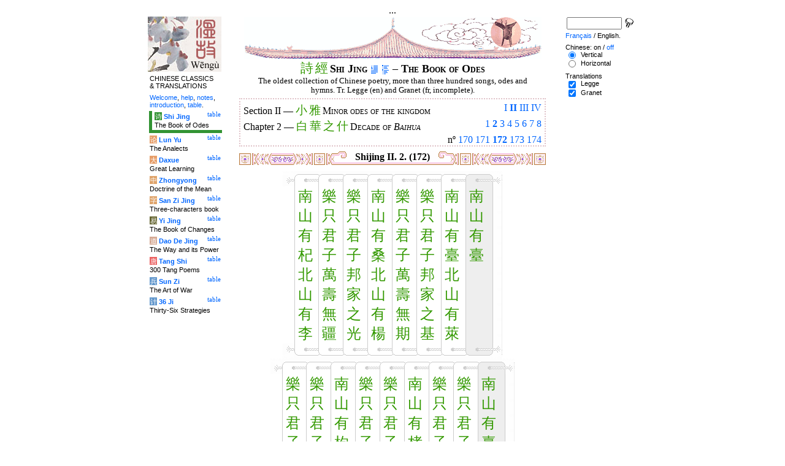

--- FILE ---
content_type: text/html
request_url: http://wengu.tartarie.com/wg/?l=Shijing&no=172
body_size: 6407
content:
<!DOCTYPE html PUBLIC "-//W3C//DTD HTML 4.01 Transitional//EN">
<html lang="en">
<head>
<meta http-equiv="Content-Type" content="text/html; charset=big5">
<meta name="keywords" content="China, Chinese literature, sinology, 
  Shijing, Shi Jing, Book of Odes, chinese poetry, chinese poems, confucian classics, Che king, Livre des Odes, po廥ie chinoise, po鋗es chinois, classiques confuc嶪ns,
  sinologie, litterature chinoise, Chine
">
<meta name="description" content="
  Read the Shi jing (the Book of Odes), the oldest classic chinese scripture, in Chinese and with Legge's translation. Characters are linked to dictionnaries. / Lire le Shi jing (Che king, le Livre des Odes), le plus ancien des classiques chinois, en version originale et avec la traduction anglaise de Legge.">
<title>The Book of Odes - Shi Jing II. 2. (172)</title>
<link rel="home" title="Index" href="/wg/wengu.php">
<link rel='prev' title='Previous chapter' href='?l=Shijing&amp;no=171'>
<link rel='next' title='Next chapter' href='?l=Shijing&amp;no=173'>
<link rel="stylesheet" media="all" type="text/css" href="css/styles_03.css">
<link rel="stylesheet" media="print" type="text/css" href="css/print_02.css">
<script language="JavaScript" src="js/s_common.js" type="text/JavaScript"></script>
<!--<script language="JavaScript" src="js/prototype.1.6.1.js" type="text/JavaScript"></script>
<script language="JavaScript" src="js/livepipe.js" type="text/JavaScript"></script>
<script language="JavaScript" src="js/window.js" type="text/JavaScript"></script>
-->
<script type="text/javascript" src="js/jquery-1.3.2.min.js"></script>
<script type="text/javascript" src="js/qtip.js"></script>
<script language="JavaScript" type="text/JavaScript">
<!--
$(document).ready(function() {
  //alert('test');
  $('.zd').each(function() {
//    alert($(this));
    $(this).qtip({
      content: { 
        url: $(this).attr('href'),
        data: { rand: '952979245', send: $(this).html() },
        method: 'get'
      },
      show: 'mouseover',
      hide: 'mouseout',
      style: { width: { min: 175 } }
    });
  });

$('.test').qtip({
   content: 'This is an active list element'+$('.test').innerHTML,
   show: 'mouseover',
   hide: 'mouseout'
})


});

function chDisp(l,t,n)
 { //alert (l+" - "+t.value+" - "+n);
  if (t.name == "zh_mode")
   {
    if (t.value == "Vertical")
      { change_style(l,"Vertical","block",n); change_style(l,"Horizontal","none",n); }
    else
      { change_style(l,"Vertical","none",n); change_style(l,"Horizontal","block",n); }
   }
  else change_style(l,t.value,(t.checked?"block":"none"),n);
 }

function updateDispCookie(l,name,value)
 {
  oldCookieVal= document.getElementById("dispCookieVal").value;
  re = new RegExp(","+name+"=[^,]*");
  newCookieVal= oldCookieVal.replace(re,"");
  newCookieVal = newCookieVal + "," + name + "=" + value;
//  alert(oldCookieVal+" -> "+newCookieVal);
  makeCookie("Display_"+l,newCookieVal,15);
  document.getElementById("dispCookieVal").value = newCookieVal;
 }

function change_style(l,name,val,n)
 {
  for (i=1; i<=n; i++)
   if (document.getElementById(name+i))
     document.getElementById(name+i).style.display = val;
  if (name!="Horizontal") updateDispCookie(l,name,val);
 }
-->
</script>
<style type="text/css">
<!--
.chinois a,.cvCOL a,.b_mm a,.b_mt a { color:#339900 }
.chinois a:hover,.cvCOL a:hover,.b_mm a:hover,.b_mt a:hover { color:#9900ff }
.chinois a:visited,.cvCOL a:visited,.b_mm a:visited,.b_mt a:visited { color:#552200 }
.reference { border-color: #e0c3c9 }
.separateur { background-image: url(img/pg/sep_winevessel_01.gif);
	background-position : center;
	background-repeat: no-repeat; 
 }

.toit { background-image: url(img/pg/toit_winevessel_01.gif);
	background-position : center;
	background-repeat: no-repeat;  }

body {  text-align:center;
	font-family: "Times New Roman", Times, serif; color: #000000; 
	background-color: #FFFFFF; 
	}

body___REMOVED {  background-color: #329333;
	background-image: url(img/pg/Fonds/tr_phenix.gif);
	background-position: center top; }
.pied { border-color : #e0c3c9; }

#global  { width:800px; margin:8px auto 8px auto}
#cartouche_gauche, #cartouche_droit, #bande_centre {
	overflow:hidden; padding-top:1px;
        border-color:black; border-style:solid; border-width:0px;	
	background-color:white;}
#cartouche_gauche,#cartouche_droit { 
	position:relative; width:122px; border-width:0px;}
#cartouche_gauche { float:left; }
#cartouche_droit { float:right; }
#bande_centre { width:520px; margin:auto; float:right;  }
#gauche_et_centre { width:660px; float:left}
.menu_cartouche,.menu_cartouche_sel 
	{ font-family:arial;font-size:8pt;text-align:left;
	padding:3px 1px 2px 4px; margin:2px 0 0 0;}
.menu_cartouche_sel
	{ border-width: 2px; border-style:solid;border-color:white; border-width:0  0 5px 5px;
margin-left:3px }
.menu_lien_table {float:right;font-size:8pt;padding:2px 2px 0 0;}
.menu_car {color:white;padding:1px 0 0 1px;}
.form_boxes { font-family:arial;font-size:8pt;text-align:left;width:120px}
input.cb {width: 12px; height:12px;vertical-align:middle; margin:1px 5px 1px 5px}


-->
</style>
<script type="text/javascript">if(window.parent.length!=0) {window.top.location.replace(document.location.href);}</script></head>
<body>
<div id="dict"></div>
<div id="global">
<a name="top"></a>
<a name="a0"></a>
<div class='test'>...</div>
<div id="gauche_et_centre">
<div id="bande_centre">
 <div class="toit">
  <div class="annonce">
    </div>
 </div>
 <h1>
 <span class='chinois'><a class='zd' href="zhendic.php?q=&#35433;">&#35433;</a>
<a class='zd' href="zhendic.php?q=&#32147;">&#32147;</a>
</span>Shi Jing <a href='?l=Shijing&amp;no=0' title='Introduction'><img class='logolien' src='img/l_intro.gif' alt='Introduction'></a> <a href='?l=Shijing&amp;no=-1' title='Table of content'><img class='logolien' src='img/l_TOC.gif' alt='Table of content'></a>  &ndash; The Book of Odes </h1>
 <p class='sous_titre_desc'>
 The oldest collection of Chinese poetry, more than three hundred songs, odes and hymns. Tr. Legge (en) and Granet (fr, incomplete). </p>
 <div class='tm'>
 
<div style='padding:5px 5px 0 5px;border:2px dotted #e0c3c9;'>
  <div style='float:right'><a href='?l=Shijing&amp;no=1&amp;s=1' title='Section I'>I</a> <b><a href='?l=Shijing&amp;c=1&amp;s=2' title='Section II (All)'>II</a></b> <a href='?l=Shijing&amp;no=235&amp;s=3' title='Section III'>III</a> <a href='?l=Shijing&amp;no=266&amp;s=4' title='Section IV'>IV</a> </div>
  Section II &mdash;
  <span class='tm1'><span class='chinois'><a class='zd' href="zhendic.php?q=小">小</a>
<a class='zd' href="zhendic.php?q=雅">雅</a>
</span> Minor odes of the kingdom</span>
  <br>
  <div style='float:right;text-align:right'><a href='?l=Shijing&amp;no=161&amp;c=1&amp;s=2' title='Chapter 1'>1</a> <b><a href='?l=Shijing&amp;c=2&amp;s=2' title='Chapter 2 (All)'>2</a></b> <a href='?l=Shijing&amp;no=175&amp;c=3&amp;s=2' title='Chapter 3'>3</a> <a href='?l=Shijing&amp;no=185&amp;c=4&amp;s=2' title='Chapter 4'>4</a> <a href='?l=Shijing&amp;no=195&amp;c=5&amp;s=2' title='Chapter 5'>5</a> <a href='?l=Shijing&amp;no=205&amp;c=6&amp;s=2' title='Chapter 6'>6</a> <a href='?l=Shijing&amp;no=215&amp;c=7&amp;s=2' title='Chapter 7'>7</a> <a href='?l=Shijing&amp;no=225&amp;c=8&amp;s=2' title='Chapter 8'>8</a> </div>
	  Chapter 2 &mdash;
  <span class='tm1'><span class='chinois'><a class='zd' href="zhendic.php?q=白">白</a>
<a class='zd' href="zhendic.php?q=華">華</a>
<a class='zd' href="zhendic.php?q=之">之</a>
<a class='zd' href="zhendic.php?q=什">什</a>
</span> Decade of <i>Baihua</i></span>
  <br>
  <p style='clear:both;text-align:right;margin:0'>n&ordm; <a href='?l=Shijing&amp;no=170' title='Ode 170'>170</a> <a href='?l=Shijing&amp;no=171' title='Ode 171'>171</a> <b><a href='?l=Shijing&amp;no=172' title='Ode 172'>172</a></b> <a href='?l=Shijing&amp;no=173' title='Ode 173'>173</a> <a href='?l=Shijing&amp;no=174' title='Ode 174'>174</a> </p>
</div> </div>


<a name='a1'></a>
<div class='separateur'><h3>Shijing II. 2.  (172)</h3></div>





<div class='corps' lang='zh'>
<p class='sousTitre'><span class='chinois'></span> <i></i></p><div id='Vertical1' >
 <div style='text-align:center'><center><table border='0' class='chinoisVertical' cellpadding='0' cellspacing='0'>
<tr>
<td class='b_hg'></td>
<td class='b_hm'><div class='b_h1r'></div></td>
<td class='b_hm'><div class='b_hr'></div></td>
<td class='b_hm'><div class='b_hr'></div></td>
<td class='b_hm'><div class='b_hr'></div></td>
<td class='b_hm'><div class='b_hr'></div></td>
<td class='b_hm'><div class='b_hr'></div></td>
<td class='b_hm'><div class='b_hr'></div></td>
<td class='b_ht'><div class='b_hr'></div></td><td class='b_hd' ></td></tr><tr>
<td class='b_mg'></td>
<td class='b_mm'><a class='zd' href="zhendic.php?q=南">南</a><br>
<a class='zd' href="zhendic.php?q=山">山</a><br>
<a class='zd' href="zhendic.php?q=有">有</a><br>
<a class='zd' href="zhendic.php?q=杞">杞</a><br>
<a class='zd' href="zhendic.php?q=北">北</a><br>
<a class='zd' href="zhendic.php?q=山">山</a><br>
<a class='zd' href="zhendic.php?q=有">有</a><br>
<a class='zd' href="zhendic.php?q=李">李</a><br>
</td>
<td class='b_mm'><a class='zd' href="zhendic.php?q=樂">樂</a><br>
<a class='zd' href="zhendic.php?q=只">只</a><br>
<a class='zd' href="zhendic.php?q=君">君</a><br>
<a class='zd' href="zhendic.php?q=子">子</a><br>
<a class='zd' href="zhendic.php?q=萬">萬</a><br>
<a class='zd' href="zhendic.php?q=壽">壽</a><br>
<a class='zd' href="zhendic.php?q=無">無</a><br>
<a class='zd' href="zhendic.php?q=疆">疆</a><br>
</td>
<td class='b_mm'><a class='zd' href="zhendic.php?q=樂">樂</a><br>
<a class='zd' href="zhendic.php?q=只">只</a><br>
<a class='zd' href="zhendic.php?q=君">君</a><br>
<a class='zd' href="zhendic.php?q=子">子</a><br>
<a class='zd' href="zhendic.php?q=邦">邦</a><br>
<a class='zd' href="zhendic.php?q=家">家</a><br>
<a class='zd' href="zhendic.php?q=之">之</a><br>
<a class='zd' href="zhendic.php?q=光">光</a><br>
</td>
<td class='b_mm'><a class='zd' href="zhendic.php?q=南">南</a><br>
<a class='zd' href="zhendic.php?q=山">山</a><br>
<a class='zd' href="zhendic.php?q=有">有</a><br>
<a class='zd' href="zhendic.php?q=桑">桑</a><br>
<a class='zd' href="zhendic.php?q=北">北</a><br>
<a class='zd' href="zhendic.php?q=山">山</a><br>
<a class='zd' href="zhendic.php?q=有">有</a><br>
<a class='zd' href="zhendic.php?q=楊">楊</a><br>
</td>
<td class='b_mm'><a class='zd' href="zhendic.php?q=樂">樂</a><br>
<a class='zd' href="zhendic.php?q=只">只</a><br>
<a class='zd' href="zhendic.php?q=君">君</a><br>
<a class='zd' href="zhendic.php?q=子">子</a><br>
<a class='zd' href="zhendic.php?q=萬">萬</a><br>
<a class='zd' href="zhendic.php?q=壽">壽</a><br>
<a class='zd' href="zhendic.php?q=無">無</a><br>
<a class='zd' href="zhendic.php?q=期">期</a><br>
</td>
<td class='b_mm'><a class='zd' href="zhendic.php?q=樂">樂</a><br>
<a class='zd' href="zhendic.php?q=只">只</a><br>
<a class='zd' href="zhendic.php?q=君">君</a><br>
<a class='zd' href="zhendic.php?q=子">子</a><br>
<a class='zd' href="zhendic.php?q=邦">邦</a><br>
<a class='zd' href="zhendic.php?q=家">家</a><br>
<a class='zd' href="zhendic.php?q=之">之</a><br>
<a class='zd' href="zhendic.php?q=基">基</a><br>
</td>
<td class='b_mm'><a class='zd' href="zhendic.php?q=南">南</a><br>
<a class='zd' href="zhendic.php?q=山">山</a><br>
<a class='zd' href="zhendic.php?q=有">有</a><br>
<a class='zd' href="zhendic.php?q=臺">臺</a><br>
<a class='zd' href="zhendic.php?q=北">北</a><br>
<a class='zd' href="zhendic.php?q=山">山</a><br>
<a class='zd' href="zhendic.php?q=有">有</a><br>
<a class='zd' href="zhendic.php?q=萊">萊</a><br>
</td>
<td class='b_mt'><a class='zd' href="zhendic.php?q=南">南</a><br>
<a class='zd' href="zhendic.php?q=山">山</a><br>
<a class='zd' href="zhendic.php?q=有">有</a><br>
<a class='zd' href="zhendic.php?q=臺">臺</a><br>
</td>
<td class='b_md' ></td>
</tr><tr>
<td class='b_bg'></td>
<td class='b_bm'><div class='b_b1r'></div></td>
<td class='b_bm'><div class='b_br'></div></td>
<td class='b_bm'><div class='b_br'></div></td>
<td class='b_bm'><div class='b_br'></div></td>
<td class='b_bm'><div class='b_br'></div></td>
<td class='b_bm'><div class='b_br'></div></td>
<td class='b_bm'><div class='b_br'></div></td>
<td class='b_bt'><div class='b_br'></div></td>
<td class='b_bd' ></td>
</tr>
</table>

<table border='0' class='chinoisVertical' cellpadding='0' cellspacing='0'>
<tr>
<td class='b_hg'></td>
<td class='b_hm'><div class='b_h1r'></div></td>
<td class='b_hm'><div class='b_hr'></div></td>
<td class='b_hm'><div class='b_hr'></div></td>
<td class='b_hm'><div class='b_hr'></div></td>
<td class='b_hm'><div class='b_hr'></div></td>
<td class='b_hm'><div class='b_hr'></div></td>
<td class='b_hm'><div class='b_hr'></div></td>
<td class='b_hm'><div class='b_hr'></div></td>
<td class='b_ht'><div class='b_hr'></div></td><td class='b_hd' ></td></tr><tr>
<td class='b_mg'></td>
<td class='b_mm'><a class='zd' href="zhendic.php?q=樂">樂</a><br>
<a class='zd' href="zhendic.php?q=只">只</a><br>
<a class='zd' href="zhendic.php?q=君">君</a><br>
<a class='zd' href="zhendic.php?q=子">子</a><br>
<a class='zd' href="zhendic.php?q=保">保</a><br>
<a class='zd' href="zhendic.php?q=艾">艾</a><br>
<a class='zd' href="zhendic.php?q=爾">爾</a><br>
<a class='zd' href="zhendic.php?q=後">後</a><br>
</td>
<td class='b_mm'><a class='zd' href="zhendic.php?q=樂">樂</a><br>
<a class='zd' href="zhendic.php?q=只">只</a><br>
<a class='zd' href="zhendic.php?q=君">君</a><br>
<a class='zd' href="zhendic.php?q=子">子</a><br>
<a class='zd' href="zhendic.php?q=遐">遐</a><br>
<a class='zd' href="zhendic.php?q=不">不</a><br>
<a class='zd' href="zhendic.php?q=黃">黃</a><br>
<a class='zd' href="zhendic.php?q=耇">耇</a><br>
</td>
<td class='b_mm'><a class='zd' href="zhendic.php?q=南">南</a><br>
<a class='zd' href="zhendic.php?q=山">山</a><br>
<a class='zd' href="zhendic.php?q=有">有</a><br>
<a class='zd' href="zhendic.php?q=枸">枸</a><br>
<a class='zd' href="zhendic.php?q=北">北</a><br>
<a class='zd' href="zhendic.php?q=山">山</a><br>
<a class='zd' href="zhendic.php?q=有">有</a><br>
<a class='zd' href="zhendic.php?q=楰">楰</a><br>
</td>
<td class='b_mm'><a class='zd' href="zhendic.php?q=樂">樂</a><br>
<a class='zd' href="zhendic.php?q=只">只</a><br>
<a class='zd' href="zhendic.php?q=君">君</a><br>
<a class='zd' href="zhendic.php?q=子">子</a><br>
<a class='zd' href="zhendic.php?q=德">德</a><br>
<a class='zd' href="zhendic.php?q=音">音</a><br>
<a class='zd' href="zhendic.php?q=是">是</a><br>
<a class='zd' href="zhendic.php?q=茂">茂</a><br>
</td>
<td class='b_mm'><a class='zd' href="zhendic.php?q=樂">樂</a><br>
<a class='zd' href="zhendic.php?q=只">只</a><br>
<a class='zd' href="zhendic.php?q=君">君</a><br>
<a class='zd' href="zhendic.php?q=子">子</a><br>
<a class='zd' href="zhendic.php?q=遐">遐</a><br>
<a class='zd' href="zhendic.php?q=不">不</a><br>
<a class='zd' href="zhendic.php?q=眉">眉</a><br>
<a class='zd' href="zhendic.php?q=壽">壽</a><br>
</td>
<td class='b_mm'><a class='zd' href="zhendic.php?q=南">南</a><br>
<a class='zd' href="zhendic.php?q=山">山</a><br>
<a class='zd' href="zhendic.php?q=有">有</a><br>
<a class='zd' href="zhendic.php?q=栲">栲</a><br>
<a class='zd' href="zhendic.php?q=北">北</a><br>
<a class='zd' href="zhendic.php?q=山">山</a><br>
<a class='zd' href="zhendic.php?q=有">有</a><br>
<a class='zd' href="zhendic.php?q=杻">杻</a><br>
</td>
<td class='b_mm'><a class='zd' href="zhendic.php?q=樂">樂</a><br>
<a class='zd' href="zhendic.php?q=只">只</a><br>
<a class='zd' href="zhendic.php?q=君">君</a><br>
<a class='zd' href="zhendic.php?q=子">子</a><br>
<a class='zd' href="zhendic.php?q=德">德</a><br>
<a class='zd' href="zhendic.php?q=音">音</a><br>
<a class='zd' href="zhendic.php?q=不">不</a><br>
<a class='zd' href="zhendic.php?q=已">已</a><br>
</td>
<td class='b_mm'><a class='zd' href="zhendic.php?q=樂">樂</a><br>
<a class='zd' href="zhendic.php?q=只">只</a><br>
<a class='zd' href="zhendic.php?q=君">君</a><br>
<a class='zd' href="zhendic.php?q=子">子</a><br>
<a class='zd' href="zhendic.php?q=民">民</a><br>
<a class='zd' href="zhendic.php?q=之">之</a><br>
<a class='zd' href="zhendic.php?q=父">父</a><br>
<a class='zd' href="zhendic.php?q=母">母</a><br>
</td>
<td class='b_mt'><a class='zd' href="zhendic.php?q=南">南</a><br>
<a class='zd' href="zhendic.php?q=山">山</a><br>
<a class='zd' href="zhendic.php?q=有">有</a><br>
<a class='zd' href="zhendic.php?q=臺">臺</a><br>
</td>
<td class='b_md' ></td>
</tr><tr>
<td class='b_bg'></td>
<td class='b_bm'><div class='b_b1r'></div></td>
<td class='b_bm'><div class='b_br'></div></td>
<td class='b_bm'><div class='b_br'></div></td>
<td class='b_bm'><div class='b_br'></div></td>
<td class='b_bm'><div class='b_br'></div></td>
<td class='b_bm'><div class='b_br'></div></td>
<td class='b_bm'><div class='b_br'></div></td>
<td class='b_bm'><div class='b_br'></div></td>
<td class='b_bt'><div class='b_br'></div></td>
<td class='b_bd' ></td>
</tr>
</table>

</center></div> </div> 

<div id='Horizontal1'  style='display:none;' >
 <p lang='zh'>
 南山有臺 <br> 南山有臺、北山有萊。<br>
樂只君子、邦家之基。<br>
樂只君子、萬壽無期。<br>
<br>

南山有桑、北山有楊。<br>
樂只君子、邦家之光。<br>
樂只君子、萬壽無疆。<br>
<br>

南山有杞、北山有李。<br>
樂只君子、民之父母。<br>
樂只君子、德音不已。<br>
<br>

南山有栲、北山有杻。<br>
樂只君子、遐不眉壽。<br>
樂只君子、德音是茂。<br>
<br>

南山有枸、北山有楰。<br>
樂只君子、遐不黃耇。<br>
樂只君子、保艾爾後。<br>
<br>    

</p> 

<p class='reference'>&#21407;&#25991; 172</p>

 </div> 

<div id='Legge1' >
 <p class='poeme' lang='en'>On the hills of the south is the Tai plant,<br>

On those of the north is the Lai.<br>

To be rejoiced in are ye, noble men,<br>

The foundations of the State.<br>

To be rejoiced in are ye, noble men&nbsp;; &ndash; <br>

May your years be myriads and without end&nbsp;!<br>

<br>


On the hills of the south are the mulberry trees,<br>

On those of the north are willows.<br>

To be rejoiced in are ye, noble men,<br>

The light of the State.<br>

To be rejoiced in are ye, noble men&nbsp;; &ndash; <br>

May your years be myriads, unlimited&nbsp;!<br>

<br>


On the hills of the south are medlars&nbsp;;<br>

On those of the north are plum trees.<br>

To be rejoiced in are ye, noble men,<br>

Parents of the people.<br>

To be rejoiced in are ye, noble men&nbsp;; &ndash; <br>

May your virtuous fame have no end&nbsp;!<br>

<br>


On the hills of the south is the Kao&nbsp;;<br>

On those of the north is the Niu.<br>

To be rejoiced in are ye, noble men,<br>

Have ye not the eyebrows of longevity&nbsp;?<br>

To be rejoiced in are ye, noble men&nbsp;; &ndash; <br>

May your virtuous fame be abundant&nbsp;!<br>

<br>


On the hills of the south is the Ju&nbsp;;<br>

On those of the north is the Yu.<br>

To be rejoiced in are ye, gentlemen&nbsp;; &ndash; <br>

Will ye not have the grey hair and wrinkled face&nbsp;?<br>

To be rejoiced in are ye, gentlemen&nbsp;; &ndash; <br>

May ye preserve and maintain your posterity&nbsp;!</p>

<p class='reference'>Legge 172</p>

 </div> 

<div class='uNote_lien_ajout'></div><div id='an172' class='uNote_ajout'></div></div>
<div class='sousTOC'>Shi Jing II. 2. (172) <a href='?l=Shijing&amp;no=0' title='Introduction'><img src='img/l_intro.gif' class='lienRef' alt='Introduction'></a><a href='?l=Shijing&amp;no=-1' title='Table of content'><img src='img/l_TOC.gif' class='lienRef' alt='Table of content'></a><br><a href='?l=Shijing&amp;no=171'>Previous page</a><br><a href='?l=Shijing&amp;no=173'>Next page</a></div><div style='clear:right'><img src='img/bz/bz_0044.jpg' border='0' alt='Chinese landscape on plate (44)'></div><div class='pied'><p>The Book of Odes &ndash; Shi Jing II. 2. (172) &ndash; Chinese on/<a href='?l=Shijing&amp;no=172&amp;m=NOzh' title='Do not display chinese characters'>off</a> &ndash; <a href='?l=Shijing&amp;no=172&amp;lang=fr'>Fran&ccedil;ais</a>/English<br>
<i>Alias</i> Shijing, Shi Jing, Book of Odes, Book of Songs, Classic of Odes, Classic of
Poetry, Livre des Odes, Canon des Po&#232;mes. <br><br><a href='?l=Shijing'>The Book of Odes</a>, <a href='?l=Lunyu'>The Analects</a>, <a href='?l=Daxue'>Great Learning</a>, <a href='?l=Zhongyong'>Doctrine of the Mean</a>, <a href='?l=Sanzijing'>Three-characters book</a>, <a href='?l=Yijing'>The Book of Changes</a>, <a href='?l=Daodejing'>The Way and its Power</a>, <a href='?l=Tangshi'>300 Tang Poems</a>, <a href='?l=Sunzi'>The Art of War</a>, <a href='?l=36ji'>Thirty-Six Strategies</a>  <br> <a href='?l=bienvenue'>Welcome</a>, <a href='?l=aide'>help</a>, <a href='?l=u_notes'>notes</a>, <a href='?l=intro'>introduction</a>, <a href='?l=intro&amp;no=-1'>table</a>. <br>	<a href='../index.php'>Index</a> &ndash;	<a href='mailto:wengumail@gmail.com?subject=[site Chine]'>Contact</a> &ndash;	<a href='#top'>Top</a></div></div>

<div id="cartouche_gauche">
<a href='?l=intro'><img src='img/t_logo_2.jpg' border='0' width='120' height='90' alt='Wengu, Chinese Classics multilingual text base'></a><p class='menu_cartouche'>CHINESE CLASSICS &amp;&nbsp;TRANSLATIONS</p><p class='menu_cartouche'><a href='?l=bienvenue'>Welcome</a>, <a href='?l=aide'>help</a>, <a href='?l=u_notes'>notes</a>, <a href='?l=intro'>introduction</a>, <a href='?l=intro&amp;no=-1'>table</a>.</p>

<div class='menu_lien_table'><a href='?l=Shijing&amp;no=-1'>table</a></div><p class='menu_cartouche_sel'  style='border-color: #329333'><span class='menu_car' style='background-color: #329333'>&#35799;</span> <b><a   href='?l=Shijing&amp;no=0'>Shi Jing</a></b><br>The Book of Odes</p>
<div class='menu_lien_table'><a href='?l=Lunyu&amp;no=-1'>table</a></div><p class='menu_cartouche'><span class='menu_car' style='background-color: #E79F6B'>&#35770;</span> <b><a   href='?l=Lunyu&amp;no=0'>Lun Yu</a></b><br>The Analects</p>
<div class='menu_lien_table'><a href='?l=Daxue&amp;no=-1'>table</a></div><p class='menu_cartouche'><span class='menu_car' style='background-color: #E79F6B'>&#22823;</span> <b><a   href='?l=Daxue&amp;no=0'>Daxue</a></b><br>Great Learning</p>
<div class='menu_lien_table'><a href='?l=Zhongyong&amp;no=-1'>table</a></div><p class='menu_cartouche'><span class='menu_car' style='background-color: #DFA46C'>&#20013;</span> <b><a   href='?l=Zhongyong&amp;no=0'>Zhongyong</a></b><br>Doctrine of the Mean</p>
<div class='menu_lien_table'><a href='?l=Sanzijing&amp;no=-1'>table</a></div><p class='menu_cartouche'><span class='menu_car' style='background-color: #DFA46C'>&#23383;</span> <b><a   href='?l=Sanzijing&amp;no=0'>San Zi Jing</a></b><br>Three-characters book</p>
<div class='menu_lien_table'><a href='?l=Yijing&amp;no=-1'>table</a></div><p class='menu_cartouche'><span class='menu_car' style='background-color: #666633'>&#26131;</span> <b><a   href='?l=Yijing&amp;no=0'>Yi Jing</a></b><br>The Book of Changes</p>
<div class='menu_lien_table'><a href='?l=Daodejing&amp;no=-1'>table</a></div><p class='menu_cartouche'><span class='menu_car' style='background-color: #D5A994'>&#36947;</span> <b><a   href='?l=Daodejing&amp;no=0'> Dao De Jing</a></b><br>The Way and its Power</p>
<div class='menu_lien_table'><a href='?l=Tangshi&amp;no=-1'>table</a></div><p class='menu_cartouche'><span class='menu_car' style='background-color: #EB6363'>&#21776;</span> <b><a   href='?l=Tangshi&amp;no=0'> Tang Shi</a></b><br>300 Tang Poems</p>
<div class='menu_lien_table'><a href='?l=Sunzi&amp;no=-1'>table</a></div><p class='menu_cartouche'><span class='menu_car' style='background-color: #6599CD'>&#20853;</span> <b><a   href='?l=Sunzi&amp;no=0'> Sun Zi</a></b><br>The Art of War</p>
<div class='menu_lien_table'><a href='?l=36ji&amp;no=-1'>table</a></div><p class='menu_cartouche'><span class='menu_car' style='background-color: #6599CD'>&#35745;</span> <b><a   href='?l=36ji&amp;no=0'> 36 Ji</a></b><br>Thirty-Six Strategies</p>
  </div>
 </div>

 <div id="cartouche_droit">
  <div style="height:20px;">
    <form name='cherche' method='get' action='/wg/wengu.php'>
      <input type='hidden' name='m' value=''>
      <input type='hidden' name='l' value='rech'>
      <input type='hidden' name='rl' value='Shijing'>
      <input type='hidden' name='lang' value='en'>
      <input type='text' name='ch' value='' class='form_boxes' style='width:90px;height:20px;vertical-align:middle'>
      <input type='image' value='Submit' alt='Search' src='img/l_loupe.gif' style='width:16px;height:18px;padding-bottom:4px;vertical-align:middle' align='middle'>
    </form>
  </div>
  <p class="menu_cartouche">

<a href='?l=Shijing&amp;no=172&amp;lang=fr'>Fran&ccedil;ais</a> / English.
<p class='menu_cartouche'>Chinese: on / <a href='?l=Shijing&amp;no=172&amp;m=NOzh' title='Do not display chinese characters'>off</a><input type='hidden' id='dispCookieVal' value=''><br> <input type='radio' class='cb' id='aVertical' name='zh_mode' value='Vertical' checked onClick='chDisp("Shijing",this,1)'> <label for='aVertical'>Vertical</label><br>
 <input type='radio' class='cb' id='aHorizontal' name='zh_mode' value='Horizontal'  onClick='chDisp("Shijing",this,1)'> <label for='aHorizontal'>Horizontal</label><br>

<p class='menu_cartouche'>Translations<br> <input type='checkbox' class='cb' id='a0' value='Legge' checked onClick='chDisp("Shijing",this,1)'> <label for='a0'>Legge</label><br>
 <input type='checkbox' class='cb' id='a1' value='Granet' checked onClick='chDisp("Shijing",this,1)'> <label for='a1'>Granet</label><br>
 </div>
</div>
<script src="http://www.google-analytics.com/urchin.js" type="text/javascript">
</script>
<script type="text/javascript">
_uacct = "UA-270912-1";
urchinTracker();
</script>
</body>
</html>
